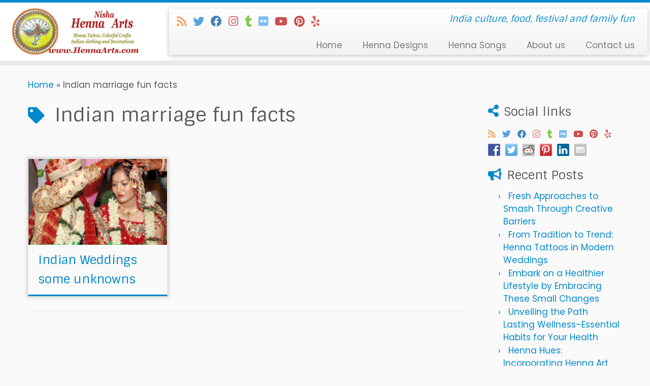

--- FILE ---
content_type: text/html; charset=UTF-8
request_url: https://www.hennaarts.com/blog/tag/indian-marriage-fun-facts/
body_size: 14728
content:
<!DOCTYPE html>
<!--[if IE 7]>
<html class="ie ie7 no-js" lang="en-US">
<![endif]-->
<!--[if IE 8]>
<html class="ie ie8 no-js" lang="en-US">
<![endif]-->
<!--[if !(IE 7) | !(IE 8)  ]><!-->
<html class="no-js" lang="en-US">
<!--<![endif]-->
	<head>
		<meta charset="UTF-8" />
		<meta http-equiv="X-UA-Compatible" content="IE=EDGE" />
        		<meta name="viewport" content="width=device-width, initial-scale=1.0" />
        <link rel="profile"  href="https://gmpg.org/xfn/11" />
		<link rel="pingback" href="https://www.hennaarts.com/blog/xmlrpc.php" />
		<!-- html5shiv for IE8 and less  -->
		<!--[if lt IE 9]>
			<script src="https://www.hennaarts.com/blog/wp-content/themes/customizr/assets/front/js/libs/html5.js"></script>
		<![endif]-->
		<script>(function(html){html.className = html.className.replace(/\bno-js\b/,'js')})(document.documentElement);</script>
<title>Indian marriage fun facts | Nisha Henna Arts Austin Blog</title>

		<!-- All in One SEO 4.1.1.2 -->
		<meta name="google-site-verification" content="LUTuxDy8erj0G-jjPp5JV5jDz0XMKzJ9eGrSDljX3bI" />
		<meta name="msvalidate.01" content="C8C64CF39C57B6B4DF8F06B0881907A7" />
		<link rel="canonical" href="https://www.hennaarts.com/blog/tag/indian-marriage-fun-facts/" />
		<script type="application/ld+json" class="aioseo-schema">
			{"@context":"https:\/\/schema.org","@graph":[{"@type":"WebSite","@id":"https:\/\/www.hennaarts.com\/blog\/#website","url":"https:\/\/www.hennaarts.com\/blog\/","name":"Nisha Henna Arts Austin Blog","description":"India culture, food, festival and family fun","publisher":{"@id":"https:\/\/www.hennaarts.com\/blog\/#organization"}},{"@type":"Organization","@id":"https:\/\/www.hennaarts.com\/blog\/#organization","name":"Nisha Henna Arts Austin Blog","url":"https:\/\/www.hennaarts.com\/blog\/","sameAs":["https:\/\/www.facebook.com\/HennaArts\/","https:\/\/twitter.com\/hennaarts","https:\/\/www.instagram.com\/hennaarts\/","https:\/\/www.pinterest.com\/hennaarts\/","https:\/\/www.youtube.com\/user\/hennaarts","https:\/\/www.linkedin.com\/in\/hennaarts","https:\/\/hennaarts.tumblr.com\/","https:\/\/www.yelp.com\/biz\/nisha-henna-arts-austin"]},{"@type":"BreadcrumbList","@id":"https:\/\/www.hennaarts.com\/blog\/tag\/indian-marriage-fun-facts\/#breadcrumblist","itemListElement":[{"@type":"ListItem","@id":"https:\/\/www.hennaarts.com\/blog\/#listItem","position":"1","item":{"@id":"https:\/\/www.hennaarts.com\/blog\/#item","name":"Home","description":"Articles on Indian wedding, festivals, rituals and fun facts. Information on India travel and best destinations.","url":"https:\/\/www.hennaarts.com\/blog\/"},"nextItem":"https:\/\/www.hennaarts.com\/blog\/tag\/indian-marriage-fun-facts\/#listItem"},{"@type":"ListItem","@id":"https:\/\/www.hennaarts.com\/blog\/tag\/indian-marriage-fun-facts\/#listItem","position":"2","item":{"@id":"https:\/\/www.hennaarts.com\/blog\/tag\/indian-marriage-fun-facts\/#item","name":"Indian marriage fun facts","url":"https:\/\/www.hennaarts.com\/blog\/tag\/indian-marriage-fun-facts\/"},"previousItem":"https:\/\/www.hennaarts.com\/blog\/#listItem"}]},{"@type":"CollectionPage","@id":"https:\/\/www.hennaarts.com\/blog\/tag\/indian-marriage-fun-facts\/#collectionpage","url":"https:\/\/www.hennaarts.com\/blog\/tag\/indian-marriage-fun-facts\/","name":"Indian marriage fun facts | Nisha Henna Arts Austin Blog","inLanguage":"en-US","isPartOf":{"@id":"https:\/\/www.hennaarts.com\/blog\/#website"},"breadcrumb":{"@id":"https:\/\/www.hennaarts.com\/blog\/tag\/indian-marriage-fun-facts\/#breadcrumblist"}}]}
		</script>
		<!-- All in One SEO -->

<link rel='dns-prefetch' href='//www.hennaarts.com' />
<link rel='dns-prefetch' href='//js.hs-scripts.com' />
<link rel='dns-prefetch' href='//fonts.googleapis.com' />
<link rel='dns-prefetch' href='//s.w.org' />
<link rel="alternate" type="application/rss+xml" title="Nisha Henna Arts Austin Blog &raquo; Feed" href="https://www.hennaarts.com/blog/feed/" />
<link rel="alternate" type="application/rss+xml" title="Nisha Henna Arts Austin Blog &raquo; Comments Feed" href="https://www.hennaarts.com/blog/comments/feed/" />
<link rel="alternate" type="application/rss+xml" title="Nisha Henna Arts Austin Blog &raquo; Indian marriage fun facts Tag Feed" href="https://www.hennaarts.com/blog/tag/indian-marriage-fun-facts/feed/" />
		<!-- This site uses the Google Analytics by MonsterInsights plugin v7.17.0 - Using Analytics tracking - https://www.monsterinsights.com/ -->
							<script src="//www.googletagmanager.com/gtag/js?id=UA-4087757-1"  type="text/javascript" data-cfasync="false"></script>
			<script type="text/javascript" data-cfasync="false">
				var mi_version = '7.17.0';
				var mi_track_user = true;
				var mi_no_track_reason = '';
				
								var disableStr = 'ga-disable-UA-4087757-1';

				/* Function to detect opted out users */
				function __gtagTrackerIsOptedOut() {
					return document.cookie.indexOf( disableStr + '=true' ) > - 1;
				}

				/* Disable tracking if the opt-out cookie exists. */
				if ( __gtagTrackerIsOptedOut() ) {
					window[disableStr] = true;
				}

				/* Opt-out function */
				function __gtagTrackerOptout() {
					document.cookie = disableStr + '=true; expires=Thu, 31 Dec 2099 23:59:59 UTC; path=/';
					window[disableStr] = true;
				}

				if ( 'undefined' === typeof gaOptout ) {
					function gaOptout() {
						__gtagTrackerOptout();
					}
				}
								window.dataLayer = window.dataLayer || [];
				if ( mi_track_user ) {
					function __gtagTracker() {dataLayer.push( arguments );}
					__gtagTracker( 'js', new Date() );
					__gtagTracker( 'set', {
						'developer_id.dZGIzZG' : true,
						                    });
					__gtagTracker( 'config', 'UA-4087757-1', {
						forceSSL:true,link_attribution:true,					} );
										window.gtag = __gtagTracker;										(
						function () {
							/* https://developers.google.com/analytics/devguides/collection/analyticsjs/ */
							/* ga and __gaTracker compatibility shim. */
							var noopfn = function () {
								return null;
							};
							var newtracker = function () {
								return new Tracker();
							};
							var Tracker = function () {
								return null;
							};
							var p = Tracker.prototype;
							p.get = noopfn;
							p.set = noopfn;
							p.send = function (){
								var args = Array.prototype.slice.call(arguments);
								args.unshift( 'send' );
								__gaTracker.apply(null, args);
							};
							var __gaTracker = function () {
								var len = arguments.length;
								if ( len === 0 ) {
									return;
								}
								var f = arguments[len - 1];
								if ( typeof f !== 'object' || f === null || typeof f.hitCallback !== 'function' ) {
									if ( 'send' === arguments[0] ) {
										var hitConverted, hitObject = false, action;
										if ( 'event' === arguments[1] ) {
											if ( 'undefined' !== typeof arguments[3] ) {
												hitObject = {
													'eventAction': arguments[3],
													'eventCategory': arguments[2],
													'eventLabel': arguments[4],
													'value': arguments[5] ? arguments[5] : 1,
												}
											}
										}
										if ( typeof arguments[2] === 'object' ) {
											hitObject = arguments[2];
										}
										if ( typeof arguments[5] === 'object' ) {
											Object.assign( hitObject, arguments[5] );
										}
										if ( 'undefined' !== typeof (
											arguments[1].hitType
										) ) {
											hitObject = arguments[1];
										}
										if ( hitObject ) {
											action = 'timing' === arguments[1].hitType ? 'timing_complete' : hitObject.eventAction;
											hitConverted = mapArgs( hitObject );
											__gtagTracker( 'event', action, hitConverted );
										}
									}
									return;
								}

								function mapArgs( args ) {
									var gaKey, hit = {};
									var gaMap = {
										'eventCategory': 'event_category',
										'eventAction': 'event_action',
										'eventLabel': 'event_label',
										'eventValue': 'event_value',
										'nonInteraction': 'non_interaction',
										'timingCategory': 'event_category',
										'timingVar': 'name',
										'timingValue': 'value',
										'timingLabel': 'event_label',
									};
									for ( gaKey in gaMap ) {
										if ( 'undefined' !== typeof args[gaKey] ) {
											hit[gaMap[gaKey]] = args[gaKey];
										}
									}
									return hit;
								}

								try {
									f.hitCallback();
								} catch ( ex ) {
								}
							};
							__gaTracker.create = newtracker;
							__gaTracker.getByName = newtracker;
							__gaTracker.getAll = function () {
								return [];
							};
							__gaTracker.remove = noopfn;
							__gaTracker.loaded = true;
							window['__gaTracker'] = __gaTracker;
						}
					)();
									} else {
										console.log( "" );
					( function () {
							function __gtagTracker() {
								return null;
							}
							window['__gtagTracker'] = __gtagTracker;
							window['gtag'] = __gtagTracker;
					} )();
									}
			</script>
				<!-- / Google Analytics by MonsterInsights -->
				<script type="text/javascript">
			window._wpemojiSettings = {"baseUrl":"https:\/\/s.w.org\/images\/core\/emoji\/13.0.1\/72x72\/","ext":".png","svgUrl":"https:\/\/s.w.org\/images\/core\/emoji\/13.0.1\/svg\/","svgExt":".svg","source":{"concatemoji":"https:\/\/www.hennaarts.com\/blog\/wp-includes\/js\/wp-emoji-release.min.js?ver=5.6.16"}};
			!function(e,a,t){var n,r,o,i=a.createElement("canvas"),p=i.getContext&&i.getContext("2d");function s(e,t){var a=String.fromCharCode;p.clearRect(0,0,i.width,i.height),p.fillText(a.apply(this,e),0,0);e=i.toDataURL();return p.clearRect(0,0,i.width,i.height),p.fillText(a.apply(this,t),0,0),e===i.toDataURL()}function c(e){var t=a.createElement("script");t.src=e,t.defer=t.type="text/javascript",a.getElementsByTagName("head")[0].appendChild(t)}for(o=Array("flag","emoji"),t.supports={everything:!0,everythingExceptFlag:!0},r=0;r<o.length;r++)t.supports[o[r]]=function(e){if(!p||!p.fillText)return!1;switch(p.textBaseline="top",p.font="600 32px Arial",e){case"flag":return s([127987,65039,8205,9895,65039],[127987,65039,8203,9895,65039])?!1:!s([55356,56826,55356,56819],[55356,56826,8203,55356,56819])&&!s([55356,57332,56128,56423,56128,56418,56128,56421,56128,56430,56128,56423,56128,56447],[55356,57332,8203,56128,56423,8203,56128,56418,8203,56128,56421,8203,56128,56430,8203,56128,56423,8203,56128,56447]);case"emoji":return!s([55357,56424,8205,55356,57212],[55357,56424,8203,55356,57212])}return!1}(o[r]),t.supports.everything=t.supports.everything&&t.supports[o[r]],"flag"!==o[r]&&(t.supports.everythingExceptFlag=t.supports.everythingExceptFlag&&t.supports[o[r]]);t.supports.everythingExceptFlag=t.supports.everythingExceptFlag&&!t.supports.flag,t.DOMReady=!1,t.readyCallback=function(){t.DOMReady=!0},t.supports.everything||(n=function(){t.readyCallback()},a.addEventListener?(a.addEventListener("DOMContentLoaded",n,!1),e.addEventListener("load",n,!1)):(e.attachEvent("onload",n),a.attachEvent("onreadystatechange",function(){"complete"===a.readyState&&t.readyCallback()})),(n=t.source||{}).concatemoji?c(n.concatemoji):n.wpemoji&&n.twemoji&&(c(n.twemoji),c(n.wpemoji)))}(window,document,window._wpemojiSettings);
		</script>
		<style type="text/css">
img.wp-smiley,
img.emoji {
	display: inline !important;
	border: none !important;
	box-shadow: none !important;
	height: 1em !important;
	width: 1em !important;
	margin: 0 .07em !important;
	vertical-align: -0.1em !important;
	background: none !important;
	padding: 0 !important;
}
</style>
	<link rel='stylesheet' id='tc-gfonts-css'  href='//fonts.googleapis.com/css?family=Sintony%7CPoppins' type='text/css' media='all' />
<link rel='stylesheet' id='wp-block-library-css'  href='https://www.hennaarts.com/blog/wp-includes/css/dist/block-library/style.min.css?ver=5.6.16' type='text/css' media='all' />
<link rel='stylesheet' id='customizr-fa-css'  href='https://www.hennaarts.com/blog/wp-content/themes/customizr/assets/shared/fonts/fa/css/fontawesome-all.min.css?ver=4.4.3' type='text/css' media='all' />
<link rel='stylesheet' id='customizr-common-css'  href='https://www.hennaarts.com/blog/wp-content/themes/customizr/inc/assets/css/tc_common.min.css?ver=4.4.3' type='text/css' media='all' />
<link rel='stylesheet' id='customizr-skin-css'  href='https://www.hennaarts.com/blog/wp-content/themes/customizr/inc/assets/css/blue.min.css?ver=4.4.3' type='text/css' media='all' />
<style id='customizr-skin-inline-css' type='text/css'>

                  .site-title,.site-description,h1,h2,h3,.tc-dropcap {
                    font-family : 'Sintony';
                    font-weight : inherit;
                  }

                  body,.navbar .nav>li>a {
                    font-family : 'Poppins';
                    font-weight : inherit;
                  }

            body,.navbar .nav>li>a {
              font-size : 17px;
              line-height : 1.6em;
            }
table { border-collapse: separate; }
                           body table { border-collapse: collapse; }
                          
.social-links .social-icon:before { content: none } 
.sticky-enabled .tc-shrink-on .site-logo img {
    					height:30px!important;width:auto!important
    				}

    				.sticky-enabled .tc-shrink-on .brand .site-title {
    					font-size:0.6em;opacity:0.8;line-height:1.2em
    				}

.site-logo img.sticky {
                display: none;
             }

            .sticky-enabled .tc-sticky-logo-on .site-logo img {
                display: none;
             }

            .sticky-enabled .tc-sticky-logo-on .site-logo img.sticky{
                display: inline-block;
            }

.tc-rectangular-thumb {
        max-height: 250px;
        height :250px
      }

.tc-slider-loader-wrapper{ display:none }
html.js .tc-slider-loader-wrapper { display: block }.no-csstransforms3d .tc-slider-loader-wrapper .tc-img-gif-loader {
                                                background: url('https://www.hennaarts.com/blog/wp-content/themes/customizr/assets/front/img/slider-loader.gif') no-repeat center center;
                                         }.tc-slider-loader-wrapper .tc-css-loader > div { border-color:#08c; }

              @media (min-width: 1200px) {
              .tc-post-list-grid article .entry-title {font-size:24px;line-height:38px;}
              .tc-post-list-grid .tc-g-cont {font-size:14px;line-height:22px;}
          }
            
              @media (max-width: 1199px) and (min-width: 980px) {
              .tc-post-list-grid article .entry-title {font-size:20px;line-height:31px;}
              .tc-post-list-grid .tc-g-cont {font-size:13px;line-height:20px;}
          }
            
              @media (max-width: 979px) and (min-width: 768px) {
              .tc-post-list-grid article .entry-title {font-size:18px;line-height:27px;}
              .tc-post-list-grid .tc-g-cont {font-size:12px;line-height:19px;}
          }
            
              @media (max-width: 767px) {
              .tc-post-list-grid article .entry-title {font-size:24px;line-height:38px;}
              .tc-post-list-grid .tc-g-cont {font-size:14px;line-height:22px;}
          }
            
              @media (max-width: 480px) {
              .tc-post-list-grid article .entry-title {font-size:20px;line-height:31px;}
              .tc-post-list-grid .tc-g-cont {font-size:13px;line-height:20px;}
          }
            

            .grid-cols-3 figure {
                  height:225px;
                  max-height:225px;
                  line-height:225px;
            }
.tc-grid-border .tc-grid { border-bottom: none }
.tc-grid-border .grid__item { border-bottom: 3px solid #08c}

</style>
<link rel='stylesheet' id='customizr-style-css'  href='https://www.hennaarts.com/blog/wp-content/themes/customizr-child/style.css?ver=4.4.3' type='text/css' media='all' />
<script type='text/javascript' id='monsterinsights-frontend-script-js-extra'>
/* <![CDATA[ */
var monsterinsights_frontend = {"js_events_tracking":"true","download_extensions":"doc,pdf,ppt,zip,xls,docx,pptx,xlsx","inbound_paths":"[{\"path\":\"\\\/go\\\/\",\"label\":\"affiliate\"},{\"path\":\"\\\/recommend\\\/\",\"label\":\"affiliate\"}]","home_url":"https:\/\/www.hennaarts.com\/blog","hash_tracking":"false","ua":"UA-4087757-1"};
/* ]]> */
</script>
<script type='text/javascript' src='https://www.hennaarts.com/blog/wp-content/plugins/google-analytics-for-wordpress/assets/js/frontend-gtag.min.js?ver=7.17.0' id='monsterinsights-frontend-script-js'></script>
<script type='text/javascript' src='https://www.hennaarts.com/blog/wp-includes/js/jquery/jquery.min.js?ver=3.5.1' id='jquery-core-js'></script>
<script type='text/javascript' src='https://www.hennaarts.com/blog/wp-includes/js/jquery/jquery-migrate.min.js?ver=3.3.2' id='jquery-migrate-js'></script>
<script type='text/javascript' src='https://www.hennaarts.com/blog/wp-content/themes/customizr/assets/front/js/libs/modernizr.min.js?ver=4.4.3' id='modernizr-js'></script>
<script type='text/javascript' src='https://www.hennaarts.com/blog/wp-includes/js/underscore.min.js?ver=1.8.3' id='underscore-js'></script>
<script type='text/javascript' id='tc-scripts-js-extra'>
/* <![CDATA[ */
var TCParams = {"_disabled":[],"FancyBoxState":"","FancyBoxAutoscale":"1","SliderName":"","SliderDelay":"","SliderHover":"1","centerSliderImg":"1","SmoothScroll":{"Enabled":true,"Options":{"touchpadSupport":false}},"anchorSmoothScroll":"linear","anchorSmoothScrollExclude":{"simple":["[class*=edd]",".tc-carousel-control",".carousel-control","[data-toggle=\"modal\"]","[data-toggle=\"dropdown\"]","[data-toggle=\"tooltip\"]","[data-toggle=\"popover\"]","[data-toggle=\"collapse\"]","[data-toggle=\"tab\"]","[data-toggle=\"pill\"]","[class*=upme]","[class*=um-]"],"deep":{"classes":[],"ids":[]}},"ReorderBlocks":"1","centerAllImg":"1","HasComments":"1","LeftSidebarClass":".span3.left.tc-sidebar","RightSidebarClass":".span3.right.tc-sidebar","LoadModernizr":"1","stickyCustomOffset":{"_initial":0,"_scrolling":0,"options":{"_static":true,"_element":""}},"stickyHeader":"1","dropdowntoViewport":"","timerOnScrollAllBrowsers":"1","extLinksStyle":"","extLinksTargetExt":"1","extLinksSkipSelectors":{"classes":["btn","button"],"ids":[]},"dropcapEnabled":"","dropcapWhere":{"post":"","page":""},"dropcapMinWords":"50","dropcapSkipSelectors":{"tags":["IMG","IFRAME","H1","H2","H3","H4","H5","H6","BLOCKQUOTE","UL","OL"],"classes":["btn","tc-placeholder-wrap"],"id":[]},"imgSmartLoadEnabled":"1","imgSmartLoadOpts":{"parentSelectors":[".article-container",".__before_main_wrapper",".widget-front"],"opts":{"excludeImg":[".tc-holder-img"]}},"imgSmartLoadsForSliders":"","goldenRatio":"1.618","gridGoldenRatioLimit":"350","isSecondMenuEnabled":"","secondMenuRespSet":"in-sn-before","isParallaxOn":"1","parallaxRatio":"0.55","pluginCompats":[],"adminAjaxUrl":"https:\/\/www.hennaarts.com\/blog\/wp-admin\/admin-ajax.php","ajaxUrl":"https:\/\/www.hennaarts.com\/blog\/?czrajax=1","frontNonce":{"id":"CZRFrontNonce","handle":"fde23054d6"},"isDevMode":"","isModernStyle":"","i18n":{"Permanently dismiss":"Permanently dismiss"},"version":"4.4.3","frontNotifications":{"styleSwitcher":{"enabled":false,"content":"","dismissAction":"dismiss_style_switcher_note_front","ajaxUrl":"https:\/\/www.hennaarts.com\/blog\/wp-admin\/admin-ajax.php"}}};
/* ]]> */
</script>
<script type='text/javascript' src='https://www.hennaarts.com/blog/wp-content/themes/customizr/inc/assets/js/tc-scripts.min.js?ver=4.4.3' id='tc-scripts-js'></script>
<link rel="https://api.w.org/" href="https://www.hennaarts.com/blog/wp-json/" /><link rel="alternate" type="application/json" href="https://www.hennaarts.com/blog/wp-json/wp/v2/tags/36" /><link rel="EditURI" type="application/rsd+xml" title="RSD" href="https://www.hennaarts.com/blog/xmlrpc.php?rsd" />
<link rel="wlwmanifest" type="application/wlwmanifest+xml" href="https://www.hennaarts.com/blog/wp-includes/wlwmanifest.xml" /> 
<meta name="generator" content="WordPress 5.6.16" />
			<!-- DO NOT COPY THIS SNIPPET! Start of Page Analytics Tracking for HubSpot WordPress plugin v8.0.227-->
			<script type="text/javascript">
				var _hsq = _hsq || [];
				_hsq.push(["setContentType", "listing-page"]);
			</script>
			<!-- DO NOT COPY THIS SNIPPET! End of Page Analytics Tracking for HubSpot WordPress plugin -->
						<script>
				(function() {
					var hbspt = window.hbspt = window.hbspt || {};
					hbspt.forms = hbspt.forms || {};
					hbspt._wpFormsQueue = [];
					hbspt.enqueueForm = function(formDef) {
						if (hbspt.forms && hbspt.forms.create) {
							hbspt.forms.create(formDef);
						} else {
							hbspt._wpFormsQueue.push(formDef);
						}
					}
					if (!window.hbspt.forms.create) {
						Object.defineProperty(window.hbspt.forms, 'create', {
							configurable: true,
							get: function() {
								return hbspt._wpCreateForm;
							},
							set: function(value) {
								hbspt._wpCreateForm = value;
								while (hbspt._wpFormsQueue.length) {
									var formDef = hbspt._wpFormsQueue.shift();
									if (!document.currentScript) {
										var formScriptId = 'leadin-forms-v2-js';
										hubspot.utils.currentScript = document.getElementById(formScriptId);
									}
									hbspt._wpCreateForm.call(hbspt.forms, formDef);
								}
							},
						});
					}
				})();
			</script>
		
<style type="text/css"></style>

<style type="text/css">
.synved-social-resolution-single {
display: inline-block;
}
.synved-social-resolution-normal {
display: inline-block;
}
.synved-social-resolution-hidef {
display: none;
}

@media only screen and (min--moz-device-pixel-ratio: 2),
only screen and (-o-min-device-pixel-ratio: 2/1),
only screen and (-webkit-min-device-pixel-ratio: 2),
only screen and (min-device-pixel-ratio: 2),
only screen and (min-resolution: 2dppx),
only screen and (min-resolution: 192dpi) {
	.synved-social-resolution-normal {
	display: none;
	}
	.synved-social-resolution-hidef {
	display: inline-block;
	}
}
</style>
<link rel="icon" href="https://www.hennaarts.com/blog/media/favicon.png" sizes="32x32" />
<link rel="icon" href="https://www.hennaarts.com/blog/media/favicon.png" sizes="192x192" />
<link rel="apple-touch-icon" href="https://www.hennaarts.com/blog/media/favicon.png" />
<meta name="msapplication-TileImage" content="https://www.hennaarts.com/blog/media/favicon.png" />
	</head>
	
	<body class="archive tag tag-indian-marriage-fun-facts tag-36 wp-embed-responsive tc-fade-hover-links tc-r-sidebar tc-center-images skin-blue customizr-4-4-3-with-child-theme tc-sticky-header sticky-disabled tc-transparent-on-scroll tc-regular-menu tc-post-list-context" >
            <a class="screen-reader-text skip-link" href="#content">Skip to content</a>
        
    <div id="tc-page-wrap" class="">

  		
  	   	<header class="tc-header clearfix row-fluid tc-tagline-off tc-title-logo-on tc-sticky-logo-on tc-shrink-on tc-menu-on logo-left tc-second-menu-in-sn-before-when-mobile">
  			
        <div class="brand span3 pull-left">
        <a class="site-logo" href="https://www.hennaarts.com/blog/" aria-label="Nisha Henna Arts Austin Blog | India culture, food, festival and family fun"><img src="https://www.hennaarts.com/blog/media/Henna-Arts-Austin.jpg" alt="Back Home" width="1064" height="399" style="max-width:250px;max-height:100px" data-no-retina class=" attachment-196"/><img src="https://www.hennaarts.com/blog/media/Henna-Arts-Austin.jpg" alt="Back Home" width="1064" height="399"  data-no-retina class="sticky attachment-196"/></a>        </div> <!-- brand span3 -->

        <div class="container outside"><h2 class="site-description">India culture, food, festival and family fun</h2></div>      	<div class="navbar-wrapper clearfix span9 tc-submenu-fade tc-submenu-move tc-open-on-hover pull-menu-right">
        	<div class="navbar resp">
          		<div class="navbar-inner" role="navigation">
            		<div class="row-fluid">
              		<div class="social-block span5"><div class="social-links"><a rel="nofollow noopener noreferrer" class="social-icon icon-feed"  title="Subscribe to my rss feed" aria-label="Subscribe to my rss feed" href="http://hennaarts.com/blog/feed/rss/"  target="_blank"  style="color:#f59242"><i class="fas fa-rss"></i></a><a rel="nofollow noopener noreferrer" class="social-icon icon-twitter"  title="Follow me on Twitter" aria-label="Follow me on Twitter" href="http://www.twitter.com/hennaarts"  target="_blank"  style="color:#308cdd"><i class="fab fa-twitter"></i></a><a rel="nofollow noopener noreferrer" class="social-icon icon-facebook"  title="Follow me on Facebook" aria-label="Follow me on Facebook" href="http://www.facebook.com/hennaarts"  target="_blank"  style="color:#1263a9"><i class="fab fa-facebook"></i></a><a rel="nofollow noopener noreferrer" class="social-icon icon-instagram"  title="Follow me on Instagram" aria-label="Follow me on Instagram" href="https://www.instagram.com/hennaarts/"  target="_blank"  style="color:#d84444"><i class="fab fa-instagram"></i></a><a rel="nofollow noopener noreferrer" class="social-icon icon-tumblr"  title="Follow me on Tumblr" aria-label="Follow me on Tumblr" href="http://hennaarts.tumblr.com"  target="_blank"  style="color:#62c01f"><i class="fab fa-tumblr"></i></a><a rel="nofollow noopener noreferrer" class="social-icon icon-flickr"  title="Follow me on Flickr" aria-label="Follow me on Flickr" href="http://www.flickr.com/photos/hennaarts"  target="_blank"  style="color:#5eadf1"><i class="fab fa-flickr"></i></a><a rel="nofollow noopener noreferrer" class="social-icon icon-youtube"  title="Follow me on Youtube" aria-label="Follow me on Youtube" href="http://www.youtube.com/hennaarts"  target="_blank"  style="color:#c62424"><i class="fab fa-youtube"></i></a><a rel="nofollow noopener noreferrer" class="social-icon icon-pinterest"  title="Pin me on Pinterest" aria-label="Pin me on Pinterest" href="https://www.pinterest.com/hennaarts"  target="_blank"  style="color:#be1c1c"><i class="fab fa-pinterest"></i></a><a rel="nofollow noopener noreferrer" class="social-icon icon-yelp"  title="Follow me on Yelp" aria-label="Follow me on Yelp" href="http://www.yelp.com/biz/henna-arts-austin"  target="_blank"  style="color:#e03838"><i class="fab fa-yelp"></i></a></div></div><h2 class="span7 inside site-description">India culture, food, festival and family fun</h2><div class="nav-collapse collapse tc-hover-menu-wrapper"><div class="menu-main-container"><ul id="menu-main-2" class="nav tc-hover-menu"><li class="menu-item menu-item-type-custom menu-item-object-custom menu-item-17"><a title="Henna Arts Austin website" href="http://www.hennaarts.com">Home</a></li>
<li class="menu-item menu-item-type-custom menu-item-object-custom menu-item-28"><a title="Henna design gallery" href="http://hennaarts.com/henna-designs.htm">Henna Designs</a></li>
<li class="menu-item menu-item-type-custom menu-item-object-custom menu-item-29"><a href="http://hennaarts.com/mehndi-songs.htm">Henna Songs</a></li>
<li class="menu-item menu-item-type-post_type menu-item-object-page menu-item-224"><a href="https://www.hennaarts.com/blog/about-henna-arts/">About us</a></li>
<li class="menu-item menu-item-type-custom menu-item-object-custom menu-item-19"><a title="Contact Mehndi Artist in Austin" href="http://hennaarts.com/contact.htm">Contact us</a></li>
</ul></div></div><div class="btn-toggle-nav pull-right"><button type="button" class="btn menu-btn" data-toggle="collapse" data-target=".nav-collapse" title="Open the menu" aria-label="Open the menu"><span class="icon-bar"></span><span class="icon-bar"></span><span class="icon-bar"></span> </button></div>          			</div><!-- /.row-fluid -->
          		</div><!-- /.navbar-inner -->
        	</div><!-- /.navbar resp -->
      	</div><!-- /.navbar-wrapper -->
    	  		</header>
  		<div id="tc-reset-margin-top" class="container-fluid" style="margin-top:103px"></div><div id="main-wrapper" class="container">

    <div class="tc-hot-crumble container" role="navigation"><div class="row"><div class="span12"><div class="breadcrumb-trail breadcrumbs"><span class="trail-begin"><a href="https://www.hennaarts.com/blog" title="Nisha Henna Arts Austin Blog" rel="home" class="trail-begin">Home</a></span> <span class="sep">&raquo;</span> <span class="trail-end">Indian marriage fun facts</span></div></div></div></div>
    <div class="container" role="main">
        <div class="row column-content-wrapper">

            
                <div id="content" class="span9 article-container grid-container tc-post-list-grid tc-grid-shadow tc-grid-border tc-gallery-style">

                            <header class="archive-header">
          <h1 class="format-icon"> <span>Indian marriage fun facts</span></h1><hr class="featurette-divider __before_loop">        </header>
        
                        
                                                                                    
                                <section class="row-fluid grid-cols-3">                                    <article id="post-148" class="tc-grid span4 grid-item post-148 post type-post status-publish format-standard has-post-thumbnail category-indian-marriage category-indian-wedding tag-indian-marriage-fun-facts tag-north-indian-wedding-unknowns tag-wedding-rituals-in-india thumb-position-right czr-hentry">
                                        <div class="grid__item"><section class="tc-grid-post"><figure class="tc-grid-figure has-thumb"><div class="tc-grid-icon format-icon"></div><img  width="250" height="186"  src="[data-uri]" data-src="https://www.hennaarts.com/blog/media/sindoor-indian-bride.jpg"  class="attachment-tc-grid tc-thumb-type-thumb wp-post-image wp-post-image" alt="Sindoor symbol of Indian wedding - www.HennaArts.com" loading="lazy" />               <figcaption class="tc-grid-excerpt mask">
                              <div class="entry-summary">
                <div class="tc-g-cont">Indian weddings are notorious for splurge of money and show-off by riches. But, under the umbrella of glamorous affair there are real rituals and serious affairs which arguably makes it most complex ceremony than others. Here are some tidbit of normal marriage ceremony which I caught in this video from [&hellip;]</div>              </div>
          <a class="tc-grid-bg-link" href="https://www.hennaarts.com/blog/indian-weddings-some-unknowns/"></a><span class="tc-grid-fade_expt"></span>              </figcaption>
            </figure></section>        <header class="entry-header">
          <h2 class="entry-title "><a href="https://www.hennaarts.com/blog/indian-weddings-some-unknowns/" rel="bookmark">Indian Weddings some unknowns</a></h2>        </header>
        </div>                                    </article>
                                <hr class="featurette-divider __after_article"></section><!--end section.row-fluid--><hr class="featurette-divider post-list-grid">
                            
                        
                    
        
        
                                   <hr class="featurette-divider tc-mobile-separator">
                </div><!--.article-container -->

           
        <div class="span3 right tc-sidebar">
           <div id="right" class="widget-area" role="complementary">
              <aside class="social-block widget widget_social"><h3 class="widget-title">Social links</h3><div class="social-links"><a rel="nofollow noopener noreferrer" class="social-icon icon-feed"  title="Subscribe to my rss feed" aria-label="Subscribe to my rss feed" href="http://hennaarts.com/blog/feed/rss/"  target="_blank"  style="color:#f59242"><i class="fas fa-rss"></i></a><a rel="nofollow noopener noreferrer" class="social-icon icon-twitter"  title="Follow me on Twitter" aria-label="Follow me on Twitter" href="http://www.twitter.com/hennaarts"  target="_blank"  style="color:#308cdd"><i class="fab fa-twitter"></i></a><a rel="nofollow noopener noreferrer" class="social-icon icon-facebook"  title="Follow me on Facebook" aria-label="Follow me on Facebook" href="http://www.facebook.com/hennaarts"  target="_blank"  style="color:#1263a9"><i class="fab fa-facebook"></i></a><a rel="nofollow noopener noreferrer" class="social-icon icon-instagram"  title="Follow me on Instagram" aria-label="Follow me on Instagram" href="https://www.instagram.com/hennaarts/"  target="_blank"  style="color:#d84444"><i class="fab fa-instagram"></i></a><a rel="nofollow noopener noreferrer" class="social-icon icon-tumblr"  title="Follow me on Tumblr" aria-label="Follow me on Tumblr" href="http://hennaarts.tumblr.com"  target="_blank"  style="color:#62c01f"><i class="fab fa-tumblr"></i></a><a rel="nofollow noopener noreferrer" class="social-icon icon-flickr"  title="Follow me on Flickr" aria-label="Follow me on Flickr" href="http://www.flickr.com/photos/hennaarts"  target="_blank"  style="color:#5eadf1"><i class="fab fa-flickr"></i></a><a rel="nofollow noopener noreferrer" class="social-icon icon-youtube"  title="Follow me on Youtube" aria-label="Follow me on Youtube" href="http://www.youtube.com/hennaarts"  target="_blank"  style="color:#c62424"><i class="fab fa-youtube"></i></a><a rel="nofollow noopener noreferrer" class="social-icon icon-pinterest"  title="Pin me on Pinterest" aria-label="Pin me on Pinterest" href="https://www.pinterest.com/hennaarts"  target="_blank"  style="color:#be1c1c"><i class="fab fa-pinterest"></i></a><a rel="nofollow noopener noreferrer" class="social-icon icon-yelp"  title="Follow me on Yelp" aria-label="Follow me on Yelp" href="http://www.yelp.com/biz/henna-arts-austin"  target="_blank"  style="color:#e03838"><i class="fab fa-yelp"></i></a></div></aside><aside id="synved_social_share-4" class="widget widget_synved_social_share"><div><span class="synved-social-container synved-social-container-share"><a class="synved-social-button synved-social-button-share synved-social-size-24 synved-social-resolution-single synved-social-provider-facebook nolightbox" data-provider="facebook" target="_blank" rel="nofollow" title="Share on Facebook" href="https://www.facebook.com/sharer.php?u=https%3A%2F%2Fwww.hennaarts.com%2Fblog%2Ftag%2Findian-marriage-fun-facts%2F&#038;t=Indian%20Weddings%20some%20unknowns&#038;s=100&#038;p&#091;url&#093;=https%3A%2F%2Fwww.hennaarts.com%2Fblog%2Ftag%2Findian-marriage-fun-facts%2F&#038;p&#091;images&#093;&#091;0&#093;=https%3A%2F%2Fwww.hennaarts.com%2Fblog%2Fmedia%2Fsindoor-indian-bride.jpg&#038;p&#091;title&#093;=Indian%20Weddings%20some%20unknowns" style="font-size: 0px; width:24px;height:24px;margin:0;margin-bottom:10px;margin-right:10px;"><img alt="Facebook" title="Share on Facebook" class="synved-share-image synved-social-image synved-social-image-share" width="24" height="24" style="display: inline; width:24px;height:24px; margin: 0; padding: 0; border: none; box-shadow: none;" src="https://www.hennaarts.com/blog/wp-content/plugins/social-media-feather/synved-social/image/social/regular/48x48/facebook.png" /></a><a class="synved-social-button synved-social-button-share synved-social-size-24 synved-social-resolution-single synved-social-provider-twitter nolightbox" data-provider="twitter" target="_blank" rel="nofollow" title="Share on Twitter" href="https://twitter.com/intent/tweet?url=https%3A%2F%2Fwww.hennaarts.com%2Fblog%2Ftag%2Findian-marriage-fun-facts%2F&#038;text=Check%20this%20out" style="font-size: 0px; width:24px;height:24px;margin:0;margin-bottom:10px;margin-right:10px;"><img alt="twitter" title="Share on Twitter" class="synved-share-image synved-social-image synved-social-image-share" width="24" height="24" style="display: inline; width:24px;height:24px; margin: 0; padding: 0; border: none; box-shadow: none;" src="https://www.hennaarts.com/blog/wp-content/plugins/social-media-feather/synved-social/image/social/regular/48x48/twitter.png" /></a><a class="synved-social-button synved-social-button-share synved-social-size-24 synved-social-resolution-single synved-social-provider-reddit nolightbox" data-provider="reddit" target="_blank" rel="nofollow" title="Share on Reddit" href="https://www.reddit.com/submit?url=https%3A%2F%2Fwww.hennaarts.com%2Fblog%2Ftag%2Findian-marriage-fun-facts%2F&#038;title=Indian%20Weddings%20some%20unknowns" style="font-size: 0px; width:24px;height:24px;margin:0;margin-bottom:10px;margin-right:10px;"><img alt="reddit" title="Share on Reddit" class="synved-share-image synved-social-image synved-social-image-share" width="24" height="24" style="display: inline; width:24px;height:24px; margin: 0; padding: 0; border: none; box-shadow: none;" src="https://www.hennaarts.com/blog/wp-content/plugins/social-media-feather/synved-social/image/social/regular/48x48/reddit.png" /></a><a class="synved-social-button synved-social-button-share synved-social-size-24 synved-social-resolution-single synved-social-provider-pinterest nolightbox" data-provider="pinterest" target="_blank" rel="nofollow" title="Pin it with Pinterest" href="https://pinterest.com/pin/create/button/?url=https%3A%2F%2Fwww.hennaarts.com%2Fblog%2Ftag%2Findian-marriage-fun-facts%2F&#038;media=https%3A%2F%2Fwww.hennaarts.com%2Fblog%2Fmedia%2Fsindoor-indian-bride.jpg&#038;description=Indian%20Weddings%20some%20unknowns" style="font-size: 0px; width:24px;height:24px;margin:0;margin-bottom:10px;margin-right:10px;"><img alt="pinterest" title="Pin it with Pinterest" class="synved-share-image synved-social-image synved-social-image-share" width="24" height="24" style="display: inline; width:24px;height:24px; margin: 0; padding: 0; border: none; box-shadow: none;" src="https://www.hennaarts.com/blog/wp-content/plugins/social-media-feather/synved-social/image/social/regular/48x48/pinterest.png" /></a><a class="synved-social-button synved-social-button-share synved-social-size-24 synved-social-resolution-single synved-social-provider-linkedin nolightbox" data-provider="linkedin" target="_blank" rel="nofollow" title="Share on Linkedin" href="https://www.linkedin.com/shareArticle?mini=true&#038;url=https%3A%2F%2Fwww.hennaarts.com%2Fblog%2Ftag%2Findian-marriage-fun-facts%2F&#038;title=Indian%20Weddings%20some%20unknowns" style="font-size: 0px; width:24px;height:24px;margin:0;margin-bottom:10px;margin-right:10px;"><img alt="linkedin" title="Share on Linkedin" class="synved-share-image synved-social-image synved-social-image-share" width="24" height="24" style="display: inline; width:24px;height:24px; margin: 0; padding: 0; border: none; box-shadow: none;" src="https://www.hennaarts.com/blog/wp-content/plugins/social-media-feather/synved-social/image/social/regular/48x48/linkedin.png" /></a><a class="synved-social-button synved-social-button-share synved-social-size-24 synved-social-resolution-single synved-social-provider-mail nolightbox" data-provider="mail" rel="nofollow" title="Share by email" href="mailto:?subject=Indian%20Weddings%20some%20unknowns&#038;body=Check%20this%20out:%20https%3A%2F%2Fwww.hennaarts.com%2Fblog%2Ftag%2Findian-marriage-fun-facts%2F" style="font-size: 0px; width:24px;height:24px;margin:0;margin-bottom:10px;"><img alt="mail" title="Share by email" class="synved-share-image synved-social-image synved-social-image-share" width="24" height="24" style="display: inline; width:24px;height:24px; margin: 0; padding: 0; border: none; box-shadow: none;" src="https://www.hennaarts.com/blog/wp-content/plugins/social-media-feather/synved-social/image/social/regular/48x48/mail.png" /></a></span></div></aside>
		<aside id="recent-posts-6" class="widget widget_recent_entries">
		<h3 class="widget-title">Recent Posts</h3>
		<ul>
											<li>
					<a href="https://www.hennaarts.com/blog/fresh-approaches-to-smash-through-creative-barriers/">Fresh Approaches to Smash Through Creative Barriers</a>
									</li>
											<li>
					<a href="https://www.hennaarts.com/blog/from-tradition-to-trend-henna-tattoos-in-modern-weddings/">From Tradition to Trend: Henna Tattoos in Modern Weddings</a>
									</li>
											<li>
					<a href="https://www.hennaarts.com/blog/embark-on-a-healthier-lifestyle-by-embracing-these-small-changes/">Embark on a Healthier Lifestyle by Embracing These Small Changes</a>
									</li>
											<li>
					<a href="https://www.hennaarts.com/blog/unveiling-the-path-lasting-wellness-essential-habits-for-your-health/">Unveiling the Path Lasting Wellness&ndash;Essential Habits for Your Health</a>
									</li>
											<li>
					<a href="https://www.hennaarts.com/blog/henna-hues-incorporating-henna-art-into-your-bridal-look/">Henna Hues: Incorporating Henna Art Into Your Bridal Look</a>
									</li>
											<li>
					<a href="https://www.hennaarts.com/blog/6-ways-clothes-can-impact-your-personality/">6 Ways Clothes Can Impact Your Personality</a>
									</li>
											<li>
					<a href="https://www.hennaarts.com/blog/top-5-women-jewelry-designs-for-contemporary-market/">Top 5 Women Jewelry Designs For Contemporary Market</a>
									</li>
											<li>
					<a href="https://www.hennaarts.com/blog/upgrade-moms-wedding-dress-for-your-big-day/">Upgrade Mom&#8217;s Wedding Dress for Your Big Day</a>
									</li>
											<li>
					<a href="https://www.hennaarts.com/blog/top-5-ways-to-renovate-your-old-room-in-budget/">Top 5 Ways to Renovate Your Old Room in Budget</a>
									</li>
											<li>
					<a href="https://www.hennaarts.com/blog/stylish-western-dresses-versus-ethnic-indian-dresses/">Stylish Western Dresses versus Ethnic Indian Dresses</a>
									</li>
					</ul>

		</aside><aside id="custom_html-3" class="widget_text widget widget_custom_html"><div class="textwidget custom-html-widget"><script async src="https://pagead2.googlesyndication.com/pagead/js/adsbygoogle.js"></script>
<!-- Blog Right -->
<ins class="adsbygoogle"
     style="display:block"
     data-ad-client="ca-pub-9551807910079436"
     data-ad-slot="5025163688"
     data-ad-format="auto"
     data-full-width-responsive="true"></ins>
<script>
     (adsbygoogle = window.adsbygoogle || []).push({});
</script></div></aside>            </div><!-- //#left or //#right -->
        </div><!--.tc-sidebar -->

        
        </div><!--.row -->
    </div><!-- .container role: main -->

    
</div><!-- //#main-wrapper -->

  		<!-- FOOTER -->
  		<footer id="footer" class="">
  		 					<div class="container footer-widgets ">
                    <div class="row widget-area" role="complementary">
												
							<div id="footer_one" class="span4">
																
										<aside id="custom_html-2" class="widget_text widget widget_custom_html"><div class="textwidget custom-html-widget"><script async src="https://pagead2.googlesyndication.com/pagead/js/adsbygoogle.js"></script>
<!-- Blog Footer Left -->
<ins class="adsbygoogle"
     style="display:block"
     data-ad-client="ca-pub-9551807910079436"
     data-ad-slot="9441909082"
     data-ad-format="auto"
     data-full-width-responsive="true"></ins>
<script>
     (adsbygoogle = window.adsbygoogle || []).push({});
</script></div></aside>
																							</div><!-- .{$key}_widget_class -->

						
							<div id="footer_two" class="span4">
																
										
		<aside id="recent-posts-4" class="widget widget_recent_entries">
		<h3 class="widget-title">Recent Posts</h3>
		<ul>
											<li>
					<a href="https://www.hennaarts.com/blog/fresh-approaches-to-smash-through-creative-barriers/">Fresh Approaches to Smash Through Creative Barriers</a>
									</li>
											<li>
					<a href="https://www.hennaarts.com/blog/from-tradition-to-trend-henna-tattoos-in-modern-weddings/">From Tradition to Trend: Henna Tattoos in Modern Weddings</a>
									</li>
											<li>
					<a href="https://www.hennaarts.com/blog/embark-on-a-healthier-lifestyle-by-embracing-these-small-changes/">Embark on a Healthier Lifestyle by Embracing These Small Changes</a>
									</li>
											<li>
					<a href="https://www.hennaarts.com/blog/unveiling-the-path-lasting-wellness-essential-habits-for-your-health/">Unveiling the Path Lasting Wellness&ndash;Essential Habits for Your Health</a>
									</li>
											<li>
					<a href="https://www.hennaarts.com/blog/henna-hues-incorporating-henna-art-into-your-bridal-look/">Henna Hues: Incorporating Henna Art Into Your Bridal Look</a>
									</li>
					</ul>

		</aside>
																							</div><!-- .{$key}_widget_class -->

						
							<div id="footer_three" class="span4">
																
										<aside id="tag_cloud-5" class="widget widget_tag_cloud"><h3 class="widget-title">Tags</h3><div class="tagcloud"><a href="https://www.hennaarts.com/blog/tag/activity-for-kids/" class="tag-cloud-link tag-link-27 tag-link-position-1" style="font-size: 8pt;" aria-label="Activity for kids (1 item)">Activity for kids</a>
<a href="https://www.hennaarts.com/blog/tag/armband/" class="tag-cloud-link tag-link-57 tag-link-position-2" style="font-size: 8pt;" aria-label="Armband (1 item)">Armband</a>
<a href="https://www.hennaarts.com/blog/tag/bindi/" class="tag-cloud-link tag-link-46 tag-link-position-3" style="font-size: 8pt;" aria-label="Bindi (1 item)">Bindi</a>
<a href="https://www.hennaarts.com/blog/tag/bridal-mehndi/" class="tag-cloud-link tag-link-13 tag-link-position-4" style="font-size: 8pt;" aria-label="bridal mehndi (1 item)">bridal mehndi</a>
<a href="https://www.hennaarts.com/blog/tag/christmas-decorations-in-austin/" class="tag-cloud-link tag-link-17 tag-link-position-5" style="font-size: 8pt;" aria-label="christmas decorations in austin (1 item)">christmas decorations in austin</a>
<a href="https://www.hennaarts.com/blog/tag/christmas-lights-in-round-rock/" class="tag-cloud-link tag-link-18 tag-link-position-6" style="font-size: 8pt;" aria-label="christmas lights in round rock (1 item)">christmas lights in round rock</a>
<a href="https://www.hennaarts.com/blog/tag/dancing-lights-with-music/" class="tag-cloud-link tag-link-19 tag-link-position-7" style="font-size: 8pt;" aria-label="dancing lights with music (1 item)">dancing lights with music</a>
<a href="https://www.hennaarts.com/blog/tag/dresse-sense/" class="tag-cloud-link tag-link-124 tag-link-position-8" style="font-size: 22pt;" aria-label="dresse sense (2 items)">dresse sense</a>
<a href="https://www.hennaarts.com/blog/tag/dulhan-makeup/" class="tag-cloud-link tag-link-41 tag-link-position-9" style="font-size: 8pt;" aria-label="Dulhan makeup (1 item)">Dulhan makeup</a>
<a href="https://www.hennaarts.com/blog/tag/ear-ring/" class="tag-cloud-link tag-link-54 tag-link-position-10" style="font-size: 8pt;" aria-label="Ear ring (1 item)">Ear ring</a>
<a href="https://www.hennaarts.com/blog/tag/earth-day-2/" class="tag-cloud-link tag-link-30 tag-link-position-11" style="font-size: 8pt;" aria-label="Earth day (1 item)">Earth day</a>
<a href="https://www.hennaarts.com/blog/tag/family-fun/" class="tag-cloud-link tag-link-26 tag-link-position-12" style="font-size: 8pt;" aria-label="Family Fun (1 item)">Family Fun</a>
<a href="https://www.hennaarts.com/blog/tag/gajra/" class="tag-cloud-link tag-link-48 tag-link-position-13" style="font-size: 8pt;" aria-label="Gajra (1 item)">Gajra</a>
<a href="https://www.hennaarts.com/blog/tag/garba-dance-dresses/" class="tag-cloud-link tag-link-88 tag-link-position-14" style="font-size: 22pt;" aria-label="garba dance dresses (2 items)">garba dance dresses</a>
<a href="https://www.hennaarts.com/blog/tag/henna/" class="tag-cloud-link tag-link-8 tag-link-position-15" style="font-size: 8pt;" aria-label="Henna (1 item)">Henna</a>
<a href="https://www.hennaarts.com/blog/tag/henna-arts/" class="tag-cloud-link tag-link-32 tag-link-position-16" style="font-size: 8pt;" aria-label="henna arts (1 item)">henna arts</a>
<a href="https://www.hennaarts.com/blog/tag/henna-body-art/" class="tag-cloud-link tag-link-11 tag-link-position-17" style="font-size: 8pt;" aria-label="henna body art (1 item)">henna body art</a>
<a href="https://www.hennaarts.com/blog/tag/henna-designs/" class="tag-cloud-link tag-link-12 tag-link-position-18" style="font-size: 8pt;" aria-label="henna designs (1 item)">henna designs</a>
<a href="https://www.hennaarts.com/blog/tag/henna-for-valentine-day/" class="tag-cloud-link tag-link-22 tag-link-position-19" style="font-size: 8pt;" aria-label="henna for valentine day (1 item)">henna for valentine day</a>
<a href="https://www.hennaarts.com/blog/tag/henna-tattoo/" class="tag-cloud-link tag-link-77 tag-link-position-20" style="font-size: 8pt;" aria-label="Henna Tattoo (1 item)">Henna Tattoo</a>
<a href="https://www.hennaarts.com/blog/tag/india-fashion/" class="tag-cloud-link tag-link-134 tag-link-position-21" style="font-size: 22pt;" aria-label="India Fashion (2 items)">India Fashion</a>
<a href="https://www.hennaarts.com/blog/tag/indian-bangles/" class="tag-cloud-link tag-link-60 tag-link-position-22" style="font-size: 22pt;" aria-label="Indian bangles (2 items)">Indian bangles</a>
<a href="https://www.hennaarts.com/blog/tag/indian-bridal-armlet/" class="tag-cloud-link tag-link-58 tag-link-position-23" style="font-size: 8pt;" aria-label="Indian bridal armlet (1 item)">Indian bridal armlet</a>
<a href="https://www.hennaarts.com/blog/tag/indian-bridal-jewelry/" class="tag-cloud-link tag-link-43 tag-link-position-24" style="font-size: 22pt;" aria-label="Indian Bridal Jewelry (2 items)">Indian Bridal Jewelry</a>
<a href="https://www.hennaarts.com/blog/tag/indian-bridal-makeup/" class="tag-cloud-link tag-link-42 tag-link-position-25" style="font-size: 8pt;" aria-label="Indian Bridal makeup (1 item)">Indian Bridal makeup</a>
<a href="https://www.hennaarts.com/blog/tag/indian-bridal-sari/" class="tag-cloud-link tag-link-44 tag-link-position-26" style="font-size: 8pt;" aria-label="Indian Bridal sari (1 item)">Indian Bridal sari</a>
<a href="https://www.hennaarts.com/blog/tag/indian-marriage-fun-facts/" class="tag-cloud-link tag-link-36 tag-link-position-27" style="font-size: 8pt;" aria-label="Indian marriage fun facts (1 item)">Indian marriage fun facts</a>
<a href="https://www.hennaarts.com/blog/tag/jhoomars/" class="tag-cloud-link tag-link-55 tag-link-position-28" style="font-size: 8pt;" aria-label="Jhoomars (1 item)">Jhoomars</a>
<a href="https://www.hennaarts.com/blog/tag/kajal/" class="tag-cloud-link tag-link-51 tag-link-position-29" style="font-size: 8pt;" aria-label="Kajal (1 item)">Kajal</a>
<a href="https://www.hennaarts.com/blog/tag/lehenga-choli/" class="tag-cloud-link tag-link-45 tag-link-position-30" style="font-size: 22pt;" aria-label="Lehenga Choli (2 items)">Lehenga Choli</a>
<a href="https://www.hennaarts.com/blog/tag/lights-with-music/" class="tag-cloud-link tag-link-16 tag-link-position-31" style="font-size: 8pt;" aria-label="lights with music (1 item)">lights with music</a>
<a href="https://www.hennaarts.com/blog/tag/mangal-sutra/" class="tag-cloud-link tag-link-56 tag-link-position-32" style="font-size: 8pt;" aria-label="mangal Sutra (1 item)">mangal Sutra</a>
<a href="https://www.hennaarts.com/blog/tag/mang-tikka/" class="tag-cloud-link tag-link-47 tag-link-position-33" style="font-size: 8pt;" aria-label="Mang tikka (1 item)">Mang tikka</a>
<a href="https://www.hennaarts.com/blog/tag/mehandi/" class="tag-cloud-link tag-link-10 tag-link-position-34" style="font-size: 8pt;" aria-label="mehandi (1 item)">mehandi</a>
<a href="https://www.hennaarts.com/blog/tag/mehndi-2/" class="tag-cloud-link tag-link-9 tag-link-position-35" style="font-size: 8pt;" aria-label="Mehndi (1 item)">Mehndi</a>
<a href="https://www.hennaarts.com/blog/tag/mehndi-for-love/" class="tag-cloud-link tag-link-23 tag-link-position-36" style="font-size: 8pt;" aria-label="mehndi for love (1 item)">mehndi for love</a>
<a href="https://www.hennaarts.com/blog/tag/nath/" class="tag-cloud-link tag-link-52 tag-link-position-37" style="font-size: 8pt;" aria-label="Nath (1 item)">Nath</a>
<a href="https://www.hennaarts.com/blog/tag/natural-non-toxic-body-art/" class="tag-cloud-link tag-link-31 tag-link-position-38" style="font-size: 8pt;" aria-label="natural non-toxic body art (1 item)">natural non-toxic body art</a>
<a href="https://www.hennaarts.com/blog/tag/north-indian-wedding-unknowns/" class="tag-cloud-link tag-link-37 tag-link-position-39" style="font-size: 8pt;" aria-label="north Indian wedding unknowns (1 item)">north Indian wedding unknowns</a>
<a href="https://www.hennaarts.com/blog/tag/nose-ring/" class="tag-cloud-link tag-link-53 tag-link-position-40" style="font-size: 8pt;" aria-label="Nose ring (1 item)">Nose ring</a>
<a href="https://www.hennaarts.com/blog/tag/sindoor/" class="tag-cloud-link tag-link-49 tag-link-position-41" style="font-size: 8pt;" aria-label="Sindoor (1 item)">Sindoor</a>
<a href="https://www.hennaarts.com/blog/tag/solah-shringar/" class="tag-cloud-link tag-link-40 tag-link-position-42" style="font-size: 8pt;" aria-label="Solah Shringar (1 item)">Solah Shringar</a>
<a href="https://www.hennaarts.com/blog/tag/spectacular-chistmas-lights/" class="tag-cloud-link tag-link-15 tag-link-position-43" style="font-size: 8pt;" aria-label="Spectacular Chistmas lights (1 item)">Spectacular Chistmas lights</a>
<a href="https://www.hennaarts.com/blog/tag/tilak/" class="tag-cloud-link tag-link-50 tag-link-position-44" style="font-size: 8pt;" aria-label="tilak (1 item)">tilak</a>
<a href="https://www.hennaarts.com/blog/tag/wedding-rituals-in-india/" class="tag-cloud-link tag-link-35 tag-link-position-45" style="font-size: 8pt;" aria-label="wedding rituals in India (1 item)">wedding rituals in India</a></div>
</aside>
																							</div><!-- .{$key}_widget_class -->

																	</div><!-- .row.widget-area -->
				</div><!--.footer-widgets -->
				    				 <div class="colophon">
			 	<div class="container">
			 		<div class="row-fluid">
					    <div class="span3 social-block pull-left"><span class="social-links"><a rel="nofollow noopener noreferrer" class="social-icon icon-feed"  title="Subscribe to my rss feed" aria-label="Subscribe to my rss feed" href="http://hennaarts.com/blog/feed/rss/"  target="_blank"  style="color:#f59242"><i class="fas fa-rss"></i></a><a rel="nofollow noopener noreferrer" class="social-icon icon-twitter"  title="Follow me on Twitter" aria-label="Follow me on Twitter" href="http://www.twitter.com/hennaarts"  target="_blank"  style="color:#308cdd"><i class="fab fa-twitter"></i></a><a rel="nofollow noopener noreferrer" class="social-icon icon-facebook"  title="Follow me on Facebook" aria-label="Follow me on Facebook" href="http://www.facebook.com/hennaarts"  target="_blank"  style="color:#1263a9"><i class="fab fa-facebook"></i></a><a rel="nofollow noopener noreferrer" class="social-icon icon-instagram"  title="Follow me on Instagram" aria-label="Follow me on Instagram" href="https://www.instagram.com/hennaarts/"  target="_blank"  style="color:#d84444"><i class="fab fa-instagram"></i></a><a rel="nofollow noopener noreferrer" class="social-icon icon-tumblr"  title="Follow me on Tumblr" aria-label="Follow me on Tumblr" href="http://hennaarts.tumblr.com"  target="_blank"  style="color:#62c01f"><i class="fab fa-tumblr"></i></a><a rel="nofollow noopener noreferrer" class="social-icon icon-flickr"  title="Follow me on Flickr" aria-label="Follow me on Flickr" href="http://www.flickr.com/photos/hennaarts"  target="_blank"  style="color:#5eadf1"><i class="fab fa-flickr"></i></a><a rel="nofollow noopener noreferrer" class="social-icon icon-youtube"  title="Follow me on Youtube" aria-label="Follow me on Youtube" href="http://www.youtube.com/hennaarts"  target="_blank"  style="color:#c62424"><i class="fab fa-youtube"></i></a><a rel="nofollow noopener noreferrer" class="social-icon icon-pinterest"  title="Pin me on Pinterest" aria-label="Pin me on Pinterest" href="https://www.pinterest.com/hennaarts"  target="_blank"  style="color:#be1c1c"><i class="fab fa-pinterest"></i></a><a rel="nofollow noopener noreferrer" class="social-icon icon-yelp"  title="Follow me on Yelp" aria-label="Follow me on Yelp" href="http://www.yelp.com/biz/henna-arts-austin"  target="_blank"  style="color:#e03838"><i class="fab fa-yelp"></i></a></span></div><div class="span6 credits"><p>&middot; <span class="tc-copyright-text">&copy; 2026</span> <a href="https://www.hennaarts.com/blog" title="Nisha Henna Arts Austin Blog" rel="bookmark">Nisha Henna Arts Austin Blog</a> &middot; <span class="tc-wp-powered-text">Powered by</span> <a class="icon-wordpress" target="_blank" rel="noopener noreferrer" href="https://wordpress.org" title="Powered by WordPress"></a> &middot; <span class="tc-credits-text">Designed with the <a class="czr-designer-link" href="https://presscustomizr.com/customizr" title="Customizr theme">Customizr theme</a> </span> &middot;</p></div>	      			</div><!-- .row-fluid -->
	      		</div><!-- .container -->
	      	</div><!-- .colophon -->
	    	  		</footer>
    </div><!-- //#tc-page-wrapper -->
		<script type='text/javascript' id='leadin-script-loader-js-js-extra'>
/* <![CDATA[ */
var leadin_wordpress = {"userRole":"visitor","pageType":"archive","leadinPluginVersion":"8.0.227"};
/* ]]> */
</script>
<script type='text/javascript' src='https://js.hs-scripts.com/2376045.js?integration=WordPress' async defer id='hs-script-loader'></script>
<script type='text/javascript' src='https://www.hennaarts.com/blog/wp-includes/js/jquery/ui/core.min.js?ver=1.12.1' id='jquery-ui-core-js'></script>
<script type='text/javascript' src='https://www.hennaarts.com/blog/wp-includes/js/wp-embed.min.js?ver=5.6.16' id='wp-embed-js'></script>
<div id="tc-footer-btt-wrapper" class="tc-btt-wrapper right"><i class="btt-arrow"></i></div>	</body>
	</html>

--- FILE ---
content_type: text/html; charset=utf-8
request_url: https://www.google.com/recaptcha/api2/aframe
body_size: 268
content:
<!DOCTYPE HTML><html><head><meta http-equiv="content-type" content="text/html; charset=UTF-8"></head><body><script nonce="czKMkxdNTpPex3a4XDL-Qw">/** Anti-fraud and anti-abuse applications only. See google.com/recaptcha */ try{var clients={'sodar':'https://pagead2.googlesyndication.com/pagead/sodar?'};window.addEventListener("message",function(a){try{if(a.source===window.parent){var b=JSON.parse(a.data);var c=clients[b['id']];if(c){var d=document.createElement('img');d.src=c+b['params']+'&rc='+(localStorage.getItem("rc::a")?sessionStorage.getItem("rc::b"):"");window.document.body.appendChild(d);sessionStorage.setItem("rc::e",parseInt(sessionStorage.getItem("rc::e")||0)+1);localStorage.setItem("rc::h",'1769505835087');}}}catch(b){}});window.parent.postMessage("_grecaptcha_ready", "*");}catch(b){}</script></body></html>

--- FILE ---
content_type: text/css
request_url: https://www.hennaarts.com/blog/wp-content/themes/customizr-child/style.css?ver=4.4.3
body_size: 101
content:
/*
 Theme Name:     Customizr Child
 Theme URI:      http://www.hennaarts.com/blog/
 Author:         Nisha Henna Arts
 Author URI:     http://www.hennaarts.com/
 Template:       customizr
*/